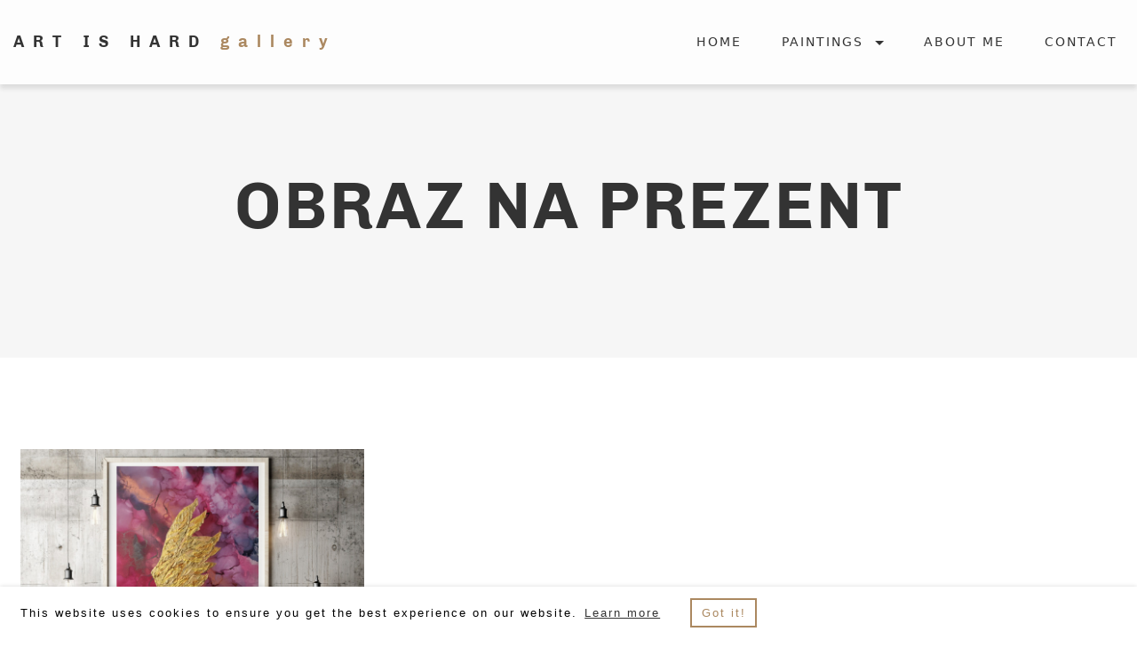

--- FILE ---
content_type: text/html; charset=UTF-8
request_url: https://art-is-hard.com/paintings/obraz-na-prezent/
body_size: 3222
content:
<!DOCTYPE html>
<html lang="en">
<head>
    <meta charset="utf-8">
    <meta http-equiv="X-UA-Compatible" content="IE=edge">
    <meta name="viewport" content="width=device-width, initial-scale=1">
    

    
    <meta name="title" content="ART IS HARD Gallery by Anna Wójcik">
    
    
    <meta name="description" content="ART IS HARD Gallery by Anna Wójcik - CREATIVE ABSTRACT PAINTING">
    
    
    <meta property="og:title" content="ART IS HARD Gallery by Anna Wójcik">
    

    
    <meta property="og:type" content="website">

        
            
            <meta property="og:image" content="https://art-is-hard.com/artworks/f_jpg,q_90,ar_1:1,c_fill,w_1200/v1592988008/Chroma_stock_5_xpylee.jpg">
            

        

    
    

    

    <meta property="og:url" content="https://art-is-hard.com/paintings/obraz-na-prezent/">

    <meta property="og:site_name" content="ART IS HARD Gallery by Anna Wójcik">

  

  

    

    
    <title>ART IS HARD Gallery by Anna Wójcik</title>
    

        
        
    
    
    <link href="https://art-is-hard.com/index.xml" rel="alternate" type="application/rss+xml" title="ART IS HARD Gallery by Anna Wójcik" />
    <link href="https://art-is-hard.com/paintings/obraz-na-prezent/index.xml" rel="feed" type="application/rss+xml" title="ART IS HARD Gallery by Anna Wójcik" />
    
    <link rel="apple-touch-icon" sizes="180x180" href="/apple-touch-icon.png">
    <link rel="icon" type="image/png" sizes="32x32" href="/favicon-32x32.png">
    <link rel="icon" type="image/png" sizes="16x16" href="/favicon-16x16.png">
    <link rel="manifest" href="/site.webmanifest">
    <link rel="mask-icon" href="/safari-pinned-tab.svg" color="#000000">
    <meta name="msapplication-TileColor" content="#000000">
    <meta name="theme-color" content="#000000">
    <meta name="google-site-verification" content="wWqhtMULTvNMosDon1QXOQ_TO25Q2Sk23hUDUv1JHCc" />

    <link rel="stylesheet" href="/css/app.css">
    <link rel="stylesheet" href="/css/superslides.css" />
    <link rel="stylesheet" href="/css/animate.css" />
    <link rel="stylesheet" href="/css/fontello.css" />
    <link rel="stylesheet" href="/css/style.css" />
    <link rel="stylesheet" href="/css/responsive.css" />
    <link rel="stylesheet" href="/css/cookie.css" />
    
<script type="application/javascript">
var doNotTrack = false;
if (!doNotTrack) {
	window.ga=window.ga||function(){(ga.q=ga.q||[]).push(arguments)};ga.l=+new Date;
	ga('create', 'UA-127394940-1', 'auto');
	
	ga('send', 'pageview');
}
</script>
<script async src='https://www.google-analytics.com/analytics.js'></script>


<script>
!function(f,b,e,v,n,t,s)
{if(f.fbq)return;n=f.fbq=function(){n.callMethod?
n.callMethod.apply(n,arguments):n.queue.push(arguments)};
if(!f._fbq)f._fbq=n;n.push=n;n.loaded=!0;n.version='2.0';
n.queue=[];t=b.createElement(e);t.async=!0;
t.src=v;s=b.getElementsByTagName(e)[0];
s.parentNode.insertBefore(t,s)}(window,document,'script',
'https://connect.facebook.net/en_US/fbevents.js');
 fbq('init', '613371409167758'); 
fbq('track', 'PageView');
</script>
<noscript>
 <img height="1" width="1" 
src="https://www.facebook.com/tr?id=613371409167758&ev=PageView
&noscript=1"/>
</noscript>
</head>

<body>
  <div class='contain-to-grid sticky transparent'>
	<nav class='top-bar' data-topbar=''>
	  <ul class='title-area'>
		<li class="">
		  <h1>
			<a href=https://art-is-hard.com/>
			  ART IS HARD <span>gallery</span>
			</a>
		  </h1>
		</li>
	  </ul>
	  <div id="menu-toggler" class="right">
		<a href='#'>
				
		  <i class="fa icon-menu"></i>
		</a>
	  </div>
	  <section class='top-bar-section closed'>
		<ul class='right'>
			
			
				
				<li class="">
					<a href="/">Home</a>
				</li>
				
			
				
				<li class="has-dropdown not-click ">
					<a href="/paintings/">Paintings</a>
					<ul class='dropdown'>
					
						<li>
							<a href="/paintings/">Full Gallery</a>
						</li>
					
						<li>
							<a href="/paintings/acrylic-pour-painting/">Acrylic Pouring Painting</a>
						</li>
					
						<li>
							<a href="/paintings/resin-art/">Resin art</a>
						</li>
					
						<li>
							<a href="/paintings/alcohol-ink/">Alcohol Ink</a>
						</li>
					
						<li>
							<a href="/terms/">Terms &amp; Conditions</a>
						</li>
					
					</ul>
				</li>
				
			
				
				<li class="">
					<a href="/about/">About me</a>
				</li>
				
			
				
				<li class="">
					<a href="/contact/">Contact</a>
				</li>
				
			
			
		</ul>
	  </section>
	</nav>
  </div>

  
<div class="full header light-grey">
		<div class="four spacing"></div>
		<div class="section-title">
		  <div class="row">
			<div class="medium-10 medium-centered columns">
			  <h1 class="wow slideInUp">Obraz na prezent</h1>
			</div>
		  </div>
		  
		  
		</div>
		
</div>


<div>
	<div class="four spacing"></div>
<div class="row">
		<div class="paintings-grid">
		

			<a href=https://art-is-hard.com/paintings/skrzyd%C5%82o-anio%C5%82a/ class="work">
				<div>
				
				<div class="img-wrapper">
					
						<img src="https://art-is-hard.com/artworks/f_png,q_1,e_blur:1000,w_500,ar_1:1,c_fill/e_grayscale/v1592988008/Chroma_stock_5_xpylee.jpg"  data-src="https://art-is-hard.com/artworks/f_jpg,q_90,w_auto,dpr_auto,ar_1:1,c_fill/v1592988008/Chroma_stock_5_xpylee.jpg" alt=Obrazy&#32;alcohol&#32;ink,&#32;Obraz&#32;do&#32;salonu,&#32;Obraz&#32;na&#32;sprzedaż,&#32;Obraz&#32;nowoczesny,&#32;Abstrakcja,&#32;Złoty,&#32;Anioł,&#32;Farby&#32;akrylowe,&#32;Alcohol&#32;INK,&#32;Płótno&#32;bawełniane,&#32;Faktura&#32;3D,&#32;Canvas,&#32;Ręcznie&#32;malowany,&#32;Nowoczesny,&#32;Obraz&#32;na&#32;prezent,&#32;Abstrakcja&#32;do&#32;salonu,&#32;Ekspresja,&#32;Bogata&#32;kolorystyka,&#32;Unikatowy  class="cld-responsive">
					</div>
				
				<div class="info">
					<h4>Skrzydło anioła</h4>
					<p>100x70 cm, 1180 PLN </p>
					
				</div>
			</div>
			</a>
			
	
		</div>
	</div>
	</div>
<div class="four spacing"></div>


  <div class="full no-padding footer brown centered-text">
	<div class="four spacing"></div>
	<div class="row">
		<div class="small-12 columns">
			<ul class="socials">
				<li>
					<a href="/cdn-cgi/l/email-protection#5011222419231831223417313c3c35222910373d31393c7e333f3d" target="_blank" title="Email">
						<i class='fa icon-mail'></i>
					</a>
				</li>

				<li>
					<a href="https://www.facebook.com/artishardgallery" target="_blank" title="Facebook">
						<i class='fa icon-facebook-squared'></i>
					</a>
				</li>

				<li>
					<a href="https://www.instagram.com/artishard_gallery" target="_blank"
						title="Instagram">
						<i class='fa icon-instagram'></i>
					</a>
				</li>
			</ul>

			<ul class="footer-links">
				<li>
					<a href="https://art-is-hard.com/o-firmie/">
						O Firmie
					</a>
				</li>

				<li>
					<a href="https://art-is-hard.com/privacy-policy/">
						Polityka Prywatności
					</a>

				</li>

				<li>
					<a href="https://art-is-hard.com/regulamin/">
						Terms
					</a>

				</li>
			</ul>
			<p>Copyright ©2025.</p>
			<p>All rights reserved.</p>
			<div class="spacing"></div>

			<p class="back-to-top">
				<a href="#">
					<i class="fa icon-up-open"></i>Back to top</a>
			</p>
		</div>

	</div>
	<div class="spacing"></div>
</div>

<script data-cfasync="false" src="/cdn-cgi/scripts/5c5dd728/cloudflare-static/email-decode.min.js"></script><script src="/js/siema.min.js"></script>
<script src="/js/wow.min.js"></script>
<script src="/js/appear.js"></script>
<script src="/js/countup.js"></script>
<script src="/js/Drift.min.js"></script>
<script src="/js/cookie.min.js"></script>
<script src="/js/app.js"></script>

<script>
	window.cookieconsent.initialise({
		"palette": {
			"popup": {
				"background": "#fff"
			}
		},
		"content": {
			"message": "This website uses cookies to ensure you get the best experience on our website.",
			"link": "Learn more",
			"dismiss": "Got it!",
			"href": "https:\/\/art-is-hard.com\/privacy-policy\/"
		}
	});
</script>

  

  <script>
    window.fbAsyncInit = function () {
      FB.init({
        xfbml: true,
        version: 'v3.3'
      });
    };

    (function (d, s, id) {
      var js,
        fjs = d.getElementsByTagName(s)[0];
      if (d.getElementById(id)) return;
      js = d.createElement(s);
      js.id = id;
      js.async = 'true';
      js.src = 'https://connect.facebook.net/pl_PL/sdk/xfbml.customerchat.js';
      fjs.parentNode.insertBefore(js, fjs);
    })(document, 'script', 'facebook-jssdk');
  </script>

  
   
  <div class="fb-customerchat" attribution="install_email" logged_in_greeting="Witaj! Chętnie odpowiem na Twoje pytania." logged_out_greeting="Witaj! Chętnie odpowiem na Twoje pytania."  greeting_dialog_display="hide" greeting_dialog_delay="2" page_id="611345759208483">
  </div>
  
<script defer src="https://static.cloudflareinsights.com/beacon.min.js/vcd15cbe7772f49c399c6a5babf22c1241717689176015" integrity="sha512-ZpsOmlRQV6y907TI0dKBHq9Md29nnaEIPlkf84rnaERnq6zvWvPUqr2ft8M1aS28oN72PdrCzSjY4U6VaAw1EQ==" data-cf-beacon='{"version":"2024.11.0","token":"4dc547c93ee34041b1a6c2a3130a6632","r":1,"server_timing":{"name":{"cfCacheStatus":true,"cfEdge":true,"cfExtPri":true,"cfL4":true,"cfOrigin":true,"cfSpeedBrain":true},"location_startswith":null}}' crossorigin="anonymous"></script>
</body>

</html>

--- FILE ---
content_type: text/css; charset=UTF-8
request_url: https://art-is-hard.com/css/superslides.css
body_size: -283
content:
.slides-navigation {
  margin: -30px auto 0;
  position: absolute;
  z-index: 3;
  top: 46%;
  width: 100%;
  height: 50px;
}
.slides-navigation a {
  position: absolute;
  display: block;
}
.slides-navigation a.prev {
  left: 0;
  /*display: none;*/
}
.slides-navigation a.next {
  right: 0;
  /*display: none;*/
}


--- FILE ---
content_type: text/css; charset=UTF-8
request_url: https://art-is-hard.com/css/fontello.css
body_size: -167
content:
@font-face {
  font-family: 'fontello';
  src: url('../fonts/fontello.eot?11130469');
  src: url('../fonts/fontello.eot?11130469#iefix') format('embedded-opentype'),
       url('../fonts/fontello.woff2?11130469') format('woff2'),
       url('../fonts/fontello.woff?11130469') format('woff'),
       url('../fonts/fontello.ttf?11130469') format('truetype'),
       url('../fonts/fontello.svg?11130469#fontello') format('svg');
  font-weight: normal;
  font-style: normal;
}

.fa {
  display: inline-block;
  font: normal normal normal 14px/1 fontello;
  font-size: inherit;
  text-rendering: auto;
  -webkit-font-smoothing: antialiased;
}

.icon-left-open-big:before { content: '\e800'; } /* '' */
.icon-right-open-big:before { content: '\e801'; } /* '' */
.icon-mail:before { content: '\e804'; } /* '' */
.icon-menu:after { content: '\e802'; } /* '' */
.icon-up-open:before { content: '\e803'; } /* '' */
.icon-facebook-squared:before { content: '\f30e'; } /* '' */
.icon-instagram:before { content: '\f32d'; } /* '' */

--- FILE ---
content_type: text/css; charset=UTF-8
request_url: https://art-is-hard.com/css/style.css
body_size: 3287
content:
/*-----------------------------------
[Table of Contents]
1. Base
2. Button
3. Animation
4. Navigation
5. Member
6. Socials
7. Testimonials
8. Contact
9. Icon-text and service
10. Gallery
11. Post
12. Post comments
13. Slide
14. Form
15. Footer
16. Fullscreen video
17. Milestone
18. Principles
19. Clients
20. Bargraph
21. Process
22. Sidebar

--------------*/
/* base */
.spacing {
  height: 20px;
}

.two.spacing {
  height: 40px;
}

.three.spacing {
  height: 60px;
}

.four.spacing {
  height: 80px;
}

.full {
  padding: 100px 0;
  background-size: cover;
  background-position: 50% 50%;
  position: relative;
  /* for work section and member section*/
}

.full.light {
  color: #fff;
}

.full.brown {
  background: #ab8860;
}

.full.light-grey {
  background: #f6f6f6;
}

.full.light-cyan {
  background: #dae9ec;
}

.full.grey {
  background: #edebe7;
}

.full.white {
  background: #fff;
}

.full.white-light {
  /* min-height: 60%; */
  background-image: url(../images/@stock/white-light.png);
  background-repeat: no-repeat;
  background-position: 20% top;
  background-attachment: fixed;
}

.full.dark {
  background: #333;
}

.no-padding {
  padding: 0;
}

.no-overflow {
  overflow: hidden;
}

.centered-text {
  text-align: center;
}

.right-aligned {
  text-align: right;
}

.hide {
  display: none;
}

.top-shift {
  margin-bottom: -80px;
  top: -100px;
}

a {
  color: #ab8860;
  outline: none;
  -webkit-transition-property: color;
  -moz-transition-property: color;
  transition-property: color;
  -webkit-transition-duration: 0.3s;
  -moz-transition-duration: 0.3s;
  transition-duration: 0.3s;
}

h1,
h2,
h3,
h4,
h5,
h6 {
  margin-bottom: 20px;
  margin-top: 0;
  text-transform: uppercase;
  letter-spacing: 3px;
}

h1.white,
h2.white,
h3.white,
h4.white,
h5.white,
h6.white {
  color: #fff;
}

hr {
  border-color: #eee;
  marign: 0;
}

.section-title {
  text-align: center;
}
.section-title h2 {
  margin-bottom: 0;
}
.section-title p {
  font-size: 20px;
  margin-top: 5px;
}

.section-title.white p {
  color: #fff;
}

.section-title.small {
  text-align: center;
  margin-bottom: 40px;
}
.section-title.small h2 {
  font-size: 36px;
}
.section-title.small p {
  font-size: 18px;
}

.big-text {
  font-size: 24px;
  font-weight: 400;
}

.header-quote p {
  font-size: 24px;
  line-height: 1.2em;
  position: relative;
  padding-right: 20px;
}

.header-quote i {
  font-size: 64px !important;
  color: #e0c9b4;
  position: absolute;
  z-index: 0;
  top: -20px;
  left: -20px;
}

body {
  overflow-x: hidden;

  letter-spacing: 2px;
}
html {
  font-size: 18px;
}
@media screen and (max-width: 767px) {
  html {
    font-size: 15px;
  }
}

/* button */
.button {
  text-transform: uppercase;
  position: relative;
  z-index: 1;
  font-size: 12px;
  letter-spacing: 4px;
  padding: 12px 15px 10px;
}
.button-large {
  letter-spacing: 3px;
  padding: 15px 33px 15px;
  font-size: 16px;
}

.button::before {
  content: "";
  position: absolute;
  bottom: 0;
  left: 0;
  right: 100%;
  top: 0;
  z-index: -1;
  background: inherit;
  -webkit-transition: right 0.2s ease-in-out;
  -moz-transition: right 0.2s ease-in-out;
  transition: right 0.2s ease-in-out;
}

.button:hover::before {
  right: 0;
}

.button.black::before {
  background: #333;
}

.button.white::before {
  background: #fff;
}

.button.boxed.white {
  border: 1px solid #fff;
  background: none;
  color: #fff;
}

.button.boxed.white:hover {
  color: #333;
}

.button.boxed.black {
  border: 1px solid #333;
  background: none;
  color: #333;
}

.button.boxed.black:hover {
  color: #fff;
}

.button.boxed.light-brown {
  border: 1px solid #dcbc98;
  background: none;
  color: #dcbc98;
}

.button.boxed.light-brown:hover {
  color: #fff;
  background: #dcbc98;
}

.button.boxed.brown {
  border: 1px solid #ab8860;
  background: none;
  color: #ab8860;
}

.button.boxed.brown:hover {
  color: #fff;
  background: #ab8860;
}

/* Navigation */
.title-area h1 {
  line-height: 1;
  padding-left: 15px;

  margin-bottom: 0;
}
.title-area h1 a {
  color: #333;
  font-size: 18px;
  text-transform: none;
  font-weight: 700;
  letter-spacing: 10px;
  line-height: 5.25rem;
  display: block;
}
.title-area h1 a span {
  color: #ab8860;
  display: none;
}

@media screen and (min-width: 600px) {
  .title-area h1 a span {
    display: inline;
  }
}

.title-area.white h1 a {
  color: #fff;
}

#menu-toggler {
  padding-right: 20px;
  margin-top: -76px;
  position: relative;
}
@media only screen and (max-width: 767px) {
  #menu-toggler {
    margin-top: -66px;
  }
}
#menu-toggler a {
  background: #333;
  color: #fff;
  font-size: 32px;
  display: block;
  line-height: 0.5em;
  padding: 10px;
}

.f-topbar-fixed {
  padding-top: 0 !important;
}

.contain-to-grid {
  background: transparent;
  position: fixed;
  z-index: 99;
}
.contain-to-grid .top-bar {
  background: transparent;
  max-width: 100%;
}

.top-bar-section ul li > a {
  font-size: 14px;
  text-transform: uppercase;
  letter-spacing: 2px;
}

.top-bar-section li:not(.has-form).has-dropdown .dropdown a:not(.button) {
  line-height: 45px;

  text-transform: capitalize;
}

/*socials*/
ul.socials {
  list-style: none;
  margin: 0;
}
ul.socials li {
  display: inline-block;
  padding: 0 5px;
}
ul.socials li a {
  color: #333;
}
ul.socials li a:hover {
  color: #ab8860;
}

/* testimonials */
.quote {
  margin-bottom: 40px;
  padding: 40px 40px 20px 20px;
  border: 1px solid #eee;
  text-align: right;
  overflow-x: hidden;
  width: 100%;
}

.quote.reverse {
  text-align: left;
  padding: 40px 20px 20px 40px;
}

.author {
  color: #ab8860;
  font-size: 14px;
}

/* contact */
.contact-details {
  text-align: center;
  margin-bottom: 40px;
}
.contact-details h3 {
  line-height: 30px;
}
.contact-details i {
  font-size: 40px;
  line-height: 30px;
  display: block;
  margin-bottom: 30px;
  color: #ab8860;
}
.contact-details svg {
  fill: #ab8860;
  height: 40px;
}

.contact-details-alt svg {
  fill: #ab8860;
  height: 60px;
}
@media only screen and (min-width: 64.0625em) {
  .contact-details-alt h3 {
    max-width: 273px;
    margin: 0 auto;
  }
}
.service-info {
  padding-top: 40px;
}

.service-info.right-text {
  text-align: right;
}

/* gallery */
.gallery-right-section {
  margin-top: 50px;
}

.work-wrapper {
  text-align: center;
}

.gallery-categories a {
  color: #333;
  text-decoration: underline;
}
.gallery-categories a:hover {
  color: #ff5959;
}

/* slide */
.slide-info {
  position: absolute;
  width: 50%;
  top: 0;
  z-index: 2;
  text-align: center;
  left: 0;
  bottom: 0;
  display: flex;
  flex-direction: column;
  justify-content: center;
  padding: 4.5rem;
}

.slide-info h1 {
  text-transform: uppercase;
  line-height: 1.2em;
  font-family: "Chivo";
  font-weight: 700;
  font-size: 66px;
  letter-spacing: 4px;
  opacity: 0;
  -webkit-transform: translateY(-100px);
  -moz-transform: translateY(-100px);
  -ms-transform: translateY(-100px);
  -o-transform: translateY(-100px);
  transform: translateY(-100px);
  -webkit-transition-duration: 0.3s;
  -moz-transition-duration: 0.3s;
  transition-duration: 0.3s;
  transition-delay: 450ms;
  -webkit-transition-property: all;
  -moz-transition-property: all;
  transition-property: all;
  white-space: normal;
}
.slide-info h1 span,
.slide-info h1 em {
  font-style: italic;
  white-space: normal;
  font-weight: 300;
}
.slide-info p {
  white-space: normal;
  color: #333;
  letter-spacing: 4px;
  transition-delay: 450ms;
  opacity: 0;
  font-size: 1.5rem;
  -webkit-transform: translateY(-100px);
  -moz-transform: translateY(-100px);
  -ms-transform: translateY(-100px);
  -o-transform: translateY(-100px);
  transform: translateY(-100px);
  -webkit-transition-duration: 0.3s;
  -moz-transition-duration: 0.3s;
  transition-duration: 0.3s;
  -webkit-transition-property: all;
  -moz-transition-property: all;
  transition-property: all;
}
.slide-info .image-wrapper {
  background-repeat: no-repeat;
  backbround-position: left top;
  background-size: contain;
  width: 100%;
  height: 460px;
  margin-bottom: 30px;
  opacity: 0;
  -webkit-transform: translateX(-150px);
  -moz-transform: translateX(-150px);
  -ms-transform: translateX(-150px);
  -o-transform: translateX(-150px);
  transform: translateX(-150px);
  -webkit-transition-duration: 0.5s;
  -moz-transition-duration: 0.5s;
  transition-duration: 0.5s;
  -webkit-transition-property: all;
  -moz-transition-property: all;
  transition-property: all;
}
.slide-info .button {
  opacity: 0;
  -webkit-transform: translateY(100px);
  -moz-transform: translateY(100px);
  -ms-transform: translateY(100px);
  -o-transform: translateY(100px);
  transform: translateY(100px);
  -webkit-transition-duration: 0.3s;
  -moz-transition-duration: 0.3s;
  transition-duration: 0.3s;
  transition-delay: 450ms;
  -webkit-transition-property: all;
  -moz-transition-property: all;
  transition-property: all;
}

.slide.active .slide-info {
  opacity: 1;
  -webkit-transform: translateY(0);
  -moz-transform: translateY(0);
  -ms-transform: translateY(0);
  -o-transform: translateY(0);
  transform: translateY(0);
}
.slide.active .slide-info .image-wrapper {
  opacity: 1;
  -webkit-transform: translateX(0);
  -moz-transform: translateX(0);
  -ms-transform: translateX(0);
  -o-transform: translateX(0);
  transform: translateX(0);
}
.slide.active .slide-info h1,
.slide.active .slide-info p {
  opacity: 1;
  -webkit-transform: translateY(0);
  -moz-transform: translateY(0);
  -ms-transform: translateY(0);
  -o-transform: translateY(0);
  transform: translateY(0);
}
@media screen and (max-width: 859px) {
  .slide-info p {
    display: none;
  }
}
.slide.active .slide-info .button {
  opacity: 1;
  -webkit-transform: translateY(0);
  -moz-transform: translateY(0);
  -ms-transform: translateY(0);
  -o-transform: translateY(0);
  transform: translateY(0);
}

.slide-right {
  width: 50%;
  height: 100%;
  position: relative;
  left: 50%;
  -webkit-animation: slide 0.3s ease-in-out;
  -moz-animation: slide 0.3s ease-in-out;
  animation: slide 0.3s ease-in-out;
}
.slide-right img {
  object-fit: contain;
  max-width: 100%;
  height: 100%;
}

.slide-left {
  width: 50%;
  height: 100vh;
  position: absolute;
  right: 50%;
}

.slide-left-bg-1 {
  background: #f7c162;
}

.slide-left-bg-3 {
  background: #c9c9c9;
}

.slide-left-bg-4 {
  background: #f6c418;
}

.slide-left-bg-5 {
  background: #e4a48b;
}

.slides-navigation a {
  color: #ab8860;
  font-size: 36px;
  padding: 20px;
  -webkit-transform: translateX(0);
  -moz-transform: translateX(0);
  -ms-transform: translateX(0);
  -o-transform: translateX(0);
  transform: translateX(0);
  -webkit-transition-property: -webkit-transform;
  -moz-transition-property: -moz-transform;
  transition-property: transform;
  -webkit-transition-timing-function: ease-in-out;
  -moz-transition-timing-function: ease-in-out;
  transition-timing-function: ease-in-out;
}

.slides-navigation a.prev:hover {
  -webkit-transform: translateX(20px);
  -moz-transform: translateX(20px);
  -ms-transform: translateX(20px);
  -o-transform: translateX(20px);
  transform: translateX(20px);
}

.slides-navigation a.next:hover {
  -webkit-transform: translateX(-20px);
  -moz-transform: translateX(-20px);
  -ms-transform: translateX(-20px);
  -o-transform: translateX(-20px);
  transform: translateX(-20px);
}

.slides-pagination {
  text-align: right;
  width: 46%;
}
.slides-pagination a {
  text-indent: 100%;
}

/* form */
input[type="text"],
input[type="password"],
input[type="date"],
input[type="datetime"],
input[type="datetime-local"],
input[type="month"],
input[type="week"],
input[type="email"],
input[type="number"],
input[type="search"],
input[type="tel"],
input[type="time"],
input[type="url"],
textarea {
  padding: 15px;
  height: 3rem;
  margin-bottom: 1.875rem;
}

form input[type="text"],
form input[type="password"],
form input[type="date"],
form input[type="datetime"],
form input[type="datetime-local"],
form input[type="month"],
form input[type="week"],
form input[type="email"],
form input[type="number"],
form input[type="search"],
form input[type="tel"],
form input[type="time"],
form input[type="url"],
form textarea {
  background: none;
  border: 1px solid #ccc;
  box-shadow: none;
  color: #333;
}

input[type="text"]:focus,
input[type="password"]:focus,
input[type="date"]:focus,
input[type="datetime"]:focus,
input[type="datetime-local"]:focus,
input[type="month"]:focus,
input[type="week"]:focus,
input[type="email"]:focus,
input[type="number"]:focus,
input[type="search"]:focus,
input[type="tel"]:focus,
input[type="time"]:focus,
input[type="url"]:focus,
input[type="color"]:focus,
textarea:focus {
  background: none;
  border: 1px solid #ab8860;
}

form textarea {
  height: 200px;
}

/* footer */
.footer {
  color: #333;
}
.footer p {
  font-size: 13px;
  margin-bottom: 5px;
}
.footer ul {
  list-style: none;
  margin: 0;
}
.footer a {
  color: #fff;
}
.footer a:hover {
  color: #333;
}
.footer .socials {
  margin-bottom: 10px;
}
.footer .socials i {
  font-size: 22px;
}
.footer .socials a {
  color: #333;
}
.footer .socials a:hover {
  color: #fff;
}
.footer .back-to-top i {
  display: block;
  font-size: 24px;
  margin-bottom: 5px;
}
.footer .back-to-top a {
  color: #fff;
  font-size: 14px;
  text-transform: uppercase;
}
.footer .back-to-top a:hover {
  color: #eee;
}

/* milestone */
.milestone .number {
  display: block;
  font-size: 62px;
  font-weight: 300;
  font-family: "Chivo";
  line-height: 1em;
  font-style: italic;
  color: #333333;
  margin-bottom: 10px;
}
.milestone span {
  color: #888;
}
.milestone i {
  font-size: 44px;
  height: 50px;
  display: block;
  margin-bottom: 30px;
}

.milestone::before {
  content: "";
  display: block;
  position: absolute;
  top: -40px;
  left: 0;
  width: 1px;
  height: 200px;
  background: #ddd;
  -webkit-transform: rotate(30deg);
  -moz-transform: rotate(30deg);
  -ms-transform: rotate(30deg);
  -o-transform: rotate(30deg);
  transform: rotate(30deg);
}

.milestone.first::before {
  display: none;
}

.slides-frame {
  height: 100%;
  overflow: hidden;
  position: relative;
  font-size: 0;
  line-height: 0;
  overflow: hidden;
  white-space: nowrap;
  height: 85vh;
}

.slide {
  height: 100%;
  width: 100%;
  position: relative;
}
.slides-container,
.slides-container > div,
.slides-container > div > div {
  height: 100%;
}
.contain-to-grid .top-bar {
  background: rgba(255, 255, 255, 0.72);
  box-shadow: 0 5px 5px rgba(0, 0, 0, 0.1);
}

ul.footer-links {
  list-style: none;
  display: flex;
  font-size: 16px;
  justify-content: center;
  margin: 0 0 50px 0;
}

@media screen and (max-width: 570px) {
  ul.footer-links {
    flex-direction: column;
    margin-top: 30px;
  }
}

.footer-links li {
  padding: 20px;
}

.footer-links a {
  color: #333;
}

/* post */
.sticky.post.fixed {
  position: relative;
}

.sticky.post h2 a,
.sticky.post h3 a {
  color: #ab8860;
}

.post .two-images img {
  width: 49%;
}

.post,
.recent-post {
  color: #666;
  border-bottom: 1px solid #eee;
  text-align: left;
}
.post a.home {
  height: 244px;
  overflow: hidden;
  display: block;
}
.post img,
.recent-post img {
  opacity: 1;
  -webkit-transition-property: opacity;
  -moz-transition-property: opacity;
  transition-property: opacity;
  -webkit-transition-duration: 0.2s;
  -moz-transition-duration: 0.2s;
  transition-duration: 0.2s;
}
.post h2,
.post h3,
.post h4,
.recent-post h2,
.recent-post h3,
.recent-post h4 {
  margin-bottom: 10px;
  line-height: 1.3;
}
.post h2 a,
.post h3 a,
.post h4 a,
.recent-post h2 a,
.recent-post h3 a,
.recent-post h4 a {
  color: #333;
}
.post h2 a:hover,
.post h3 a:hover,
.post h4 a:hover,
.recent-post h2 a:hover,
.recent-post h3 a:hover,
.recent-post h4 a:hover {
  color: #ab8860;
}
.post p.info,
.recent-post p.info {
  font-size: 14px;
  margin-bottom: 30px;
}
.post p.info a,
.recent-post p.info a {
  color: #ab8860;
}
.post p.info a:hover,
.recent-post p.info a:hover {
  color: #666;
}
.post .button:hover,
.recent-post .button:hover {
  opacity: 1;
}
.post a.button.red,
.recent-post a.button.red {
  color: #ff8635;
  border: 1px solid #ff8635;
  background: none;
}

.recent-post {
  margin-bottom: 0;
  border: none;
}
.recent-post p.info {
  font-size: 14px;
  margin-bottom: 30px;
}
.recent-post p.info a {
  color: #666;
}
.recent-post p.info a:hover {
  color: #ab8860;
}

.post.alt {
  border: none;
}
.post.alt .post-content {
  padding: 40px 0;
}
.post.alt > a:first-child {
  display: flex;
}

.post.single {
  border: none;
  padding: 0;
}
.post.single .post-header {
  min-height: 60vh;
  background-image: url(../images/@stock/post-big.jpg);
  background-position: 50% top;
  background-repeat: no-repeat;
  background-size: cover;
  background-attachment: fixed;
  margin-top: -100px;
  position: relative;
}
.post.single blockquote {
  padding: 20px 40px;
  font-style: italic;
  border-left: none;
  color: #333;
  font-size: 24px;
}
.post.single ul {
  padding-left: 40px;
}
.post.single .tags {
  border-top: 1px solid #eee;
  color: #333;
  padding-top: 20px;
  margin-top: 60px;
  margin-bottom: 40px;
}
.post.single .tags span {
  float: left;
  margin-right: 5px;
}
.post.single .tags ul {
  list-style: none;
  margin: 0;
  padding: 0;
}
.post.single .tags ul li {
  display: inline;
  padding: 0;
}

.default-post {
  margin-bottom: 60px;
}

.load-more {
  font-size: 24px;
}

.pagination {
  padding: 0 20px;
}
.pagination a {
  font-size: 18px;
}
.pagination .nav {
  list-style: none;
  margin: 0;
}
.pagination .nav .previous {
  float: left;
}
.pagination .nav .next {
  float: right;
}

.painting-tags {
  display: flex;
  list-style: none;
  min-width: 0;
  flex-wrap: wrap;
  margin: 0;
  margin-bottom: 20px;
}

.painting-tags li a {
  display: block;
  padding: 0.5em 0.7em;
  border: 2px solid #ab8860;
  flex: none;
  min-width: 0%;
  margin-right: 15px;
  margin-bottom: 15px;
  font-size: 0.7em;
}

details {
  margin: 2.5rem 0.75rem 1.75rem 0.75rem;
}

details .painting-tags {
  margin: 30px 0;
}

details summary {
  font-size: 1.2rem;
  text-transform: uppercase;
  color: #ab8860;
  user-select: none;
  outline: none;
  cursor: pointer;
  text-align: center;
}

@media only screen and (min-width: 860px) {
  details {
    margin: 3.5rem 1.25rem 2.25rem 1.25rem;
  }
}

.header-quote {
  text-align: center;
}


--- FILE ---
content_type: text/css; charset=UTF-8
request_url: https://art-is-hard.com/css/responsive.css
body_size: 1894
content:
@media only screen and (min-width: 1080px) {
  .top-bar-section .dropdown {
    top: 70px;
    -webkit-transition-property: all;
    -moz-transition-property: all;
    transition-property: all;
    -webkit-transition-duration: 0.3s;
    -moz-transition-duration: 0.3s;
    transition-duration: 0.3s;
  }

  .top-bar-section .has-dropdown.hover > .dropdown,
  .top-bar-section .has-dropdown.not-click:hover > .dropdown {
    top: 90px;
  }
}
@media only screen and (min-width: 1080px) {
  .top-bar-section .dropdown {
    top: 70px;
  }

  #menu-toggler {
    display: none;
  }

  .top-bar-section {
    display: block !important;
  }

  .top-bar-section ul li {
    background: transparent;
  }

  .top-bar-section li:not(.has-form) a:not(.button) {
    background: transparent;
    color: #333;
  }

  .top-bar-section li.active:not(.has-form) a:not(.button) {
    background: transparent;
    color: #333;
  }

  .top-bar-section ul li:hover:not(.has-form) > a {
    background: transparent;
  }

  .top-bar-section li.active:not(.has-form) a:not(.button):hover,
  .top-bar-section li:not(.has-form) a:not(.button):hover {
    background: transparent;
    color: #333;
  }
}
@media only screen and (max-width: 800px) {
  .slides-navigation {
    top: 92%;
  }
}
@media only screen and (max-width: 1079px) {
  .top-bar-section.closed {
    display: none;
  }
}
@media only screen and (max-width: 1079px) {
  .top-bar {
    height: auto;
  }

  .top-bar-section ul li.active > a {
    background: #222;
  }

  .top-bar-section ul li.active > a:hover {
    background: #222;
  }

  .milestone::before {
    display: none;
  }

  .milestone {
    margin-bottom: 20px;
  }

  .top-bar-section li:not(.has-form).has-dropdown .dropdown a:not(.button) {
    line-height: 30px;
  }

  .slides-navigation {
    display: block;
  }

  .slide-left {
    display: none;
  }

  .slide-right {
    width: 100%;
    left: 0;
  }

  .slide-info {
    width: 100%;
    height: 100%;
    padding: 20% 5%;
    top: 0;
    left: 0;
    text-align: center;
    background: rgba(0, 0, 0, 0.07);
  }

  .slides-pagination {
    display: none;
  }

  .fullscreen .slide-info {
    background: none;
    top: 0;
  }

  .quote.slideInLeft.animated,
  .quote.slideInRight.animated {
    -webkit-animation-duration: 0;
    -moz-animation-duration: 0;
    animation-duration: 0;
  }

  .section-title img.flipInY {
    -webkit-animation-name: none;
    -moz-animation-name: none;
    animation-name: none;
  }

  .post,
  .recent-post {
    margin-bottom: 30px;
    display: inline-block;
  }

  .service-info {
    padding-top: 0;
  }
  .service-info h2 {
    font-size: 36px;
  }
}
@media only screen and (max-width: 640px) {
  .slide-info h1 {
    font-size: 44px;
  }

  .fullscreen .slide-info h1 {
    font-size: 40px;
  }

  .work {
    display: block;
  }
  .work .info {
    width: auto;
  }

  .full.flower {
    background-image: none;
  }

  .gallery-right-section {
    margin-top: 0;
  }

  .icon-text {
    padding-left: 15px;
  }
}

.responsive-grid {
  display: grid;
  grid-gap: 0.75rem;
  margin: 0.75rem;
  grid-template-columns: 1fr 1fr;
  grid-auto-rows: 1fr;
}
.responsive-grid a {
  position: relative;
  overflow: hidden;
}

.responsive-grid a::before {
  content: "";
  padding-bottom: 100%;
  display: inline-block;
  vertical-align: top;
}
.responsive-grid a:last-child {
  display: none;
}
@media only screen and (min-width: 40.0625em) {
  .responsive-grid {
    margin: 1.25rem;
    grid-template-columns: 1fr 1fr 1fr;
    grid-gap: 1.25rem;
  }
  .responsive-grid a:last-child {
    display: block;
  }
}

@media only screen and (min-width: 64.0625em) {
  .responsive-grid {
    grid-template-columns: 1fr 1fr 1fr 1fr;
    grid-gap: 1.25rem;
  }
  .responsive-grid a:last-child {
    display: none;
  }
}
.responsive-grid img {
  transition-duration: 0.3s;
  position: absolute;
  
  width: 100%;
  left: 0;
}
.responsive-grid a:hover img {
  transform: scale(1.05);
}
.responsive-grid:before {
  display: none;
}

.paintings-grid {
  display: grid;
  grid-gap: 0.75rem;
  grid-row-gap: 1.25rem;
  margin: 0.75rem;
  grid-template-columns: 1fr 1fr;
}

@media only screen and (min-width: 860px) {
  .paintings-grid {
    margin: 1.25rem;
    grid-gap: 2rem;
    grid-template-columns: repeat(auto-fill, minmax(300px, 1fr));
  }
}

.blog-grid {
  display: grid;
  grid-gap: 0.75rem;
  grid-row-gap: 1.25rem;
  margin: 0.75rem;
  grid-template-columns: 1fr;
}
.blog-grid img {
  min-height: 0;
  object-fit: contain;
}

@media only screen and (min-width: 860px) {
  .blog-grid {
    margin: 1.25rem;
    grid-gap: 6rem;
    grid-template-columns: 1fr 1fr;
  }
}

a.work {
  height: 0;
  padding-bottom: calc(100% + 80px);
  position: relative;
  width: 100%;
  margin: 0;
}

a.work > div {
  position: absolute;
  height: 100%;
  width: 100%;
  left: 0;
  top: 0;
}

a.work .info {
  margin-left: 0;
  margin-left: 0;
  padding: 0;

  text-align: center;
  max-width: 100%;
}
@media only screen and (min-width: 860px) {
  a.work .info {
    padding-top: 10px;
  }
}
a.work .info h4 {
  text-overflow: ellipsis;
  overflow: hidden;
  white-space: nowrap;
  display: block;
}

@media only screen and (max-width: 859px) {
  a.work .info p {
    font-size: 0.7rem;
  }
}

a.work .info p:after {
  content: "";
  width: 35px;
  height: 1px;
  background: #999;
  display: inline-block;
  position: relative;
  top: -5px;
  margin-right: 12px;
}
.paintings-grid img {
  min-height: 0;
  object-fit: contain;
}
.paintings-grid .img-wrapper {
  position: relative;
}

.paintings-grid .sold {
  position: absolute;
  z-index: 1;
  color: #fff;
  background: rgba(171, 136, 96, 0.8);
  font-size: 10px;
  padding: 0 7px;
  height: 23px;
  line-height: 24px;
  text-transform: uppercase;
  right: 5px;
  top: 5px;
  font-weight: bold;
  font-family: chivo;
}
@media only screen and (min-width: 860px) {
  .paintings-grid .sold {
    padding: 0 10px;
  }
}

.work {
  display: inline-block;
  margin: 0 auto 100px;
  margin-bottom: 80px;
  text-align: center;
}
.work .img-wrapper {
  -webkit-transform: scale(1);
  -moz-transform: scale(1);
  -ms-transform: scale(1);
  -o-transform: scale(1);
  transform: scale(1);
  -webkit-transition-duration: 0.3s;
  -moz-transition-duration: 0.3s;
  transition-duration: 0.3s;
}

.work .info {
  height: 70px;
  flex: none;

  text-align: left;
  background: rgba(255, 255, 255, 0.65);
  padding: 10px;
  max-width: 350px;
  -webkit-transform: translateY(0);
  -moz-transform: translateY(0);
  -ms-transform: translateY(0);
  -o-transform: translateY(0);
  transform: translateY(0);
  -webkit-transition-duration: 0.3s;
  -moz-transition-duration: 0.3s;
  transition-duration: 0.3s;
  position: absolute;
  bottom: 0;
  width: 100%;
}

@media only screen and (min-width: 860px) {
  .work .info {
    position: static;
  }
}
.work .info h4 {
  margin-bottom: 0;
}
.work .info p {
  color: #999;
  margin-bottom: 0;
}
a.work .info p::before,
a.work .info p::after {
  display: none;
}
@media only screen and (min-width: 860px) {
  .work .info p::before {
    content: "";
    width: 35px;
    height: 1px;
    background: #999;
    display: inline-block;
    position: relative;
    top: -5px;
    margin-right: 12px;
  }

  .work:hover .img-wrapper {
    -webkit-transform: scale(1.05);
    -moz-transform: scale(1.05);
    -ms-transform: scale(1.05);
    -o-transform: scale(1.05);
    transform: scale(1.05);
  }

  .work:hover .info {
    transform: translateY(-40px);
  }

  .zoom-trigger {
    cursor: crosshair;
  }
}
img.about-img {
  height: 300px;
}
.quote p {
  text-align: left;
}
@media only screen and (max-width: 859px) {
  img.about-img {
    height: 150px;
  }
  .quote {
    padding: 20px;
  }
  .author {
    margin: 0;
  }

  .quote .small-3 {
    padding: 0;
    padding-left: 1.25rem;
  }
}
@media only screen and (max-width: 1024px) {
  .testimonials-row {
    overflow: hidden;
  }
}

@media only screen and (max-width: 859px) {
  .header.full {
    padding: 7vh 0;
  }
}

@keyframes drift-fadeZoomIn {
  0% {
    transform: scale(1.5);
    opacity: 0;
  }
  100% {
    transform: scale(1);
    opacity: 1;
  }
}

@keyframes drift-fadeZoomOut {
  0% {
    transform: scale(1);
    opacity: 1;
  }
  15% {
    transform: scale(1.1);
    opacity: 1;
  }
  100% {
    transform: scale(0.5);
    opacity: 0;
  }
}

@keyframes drift-loader-rotate {
  0% {
    transform: translate(-50%, -50%) rotate(0);
  }
  50% {
    transform: translate(-50%, -50%) rotate(-180deg);
  }
  100% {
    transform: translate(-50%, -50%) rotate(-360deg);
  }
}

@keyframes drift-loader-before {
  0% {
    transform: scale(1);
  }
  10% {
    transform: scale(1.2) translateX(6px);
  }
  25% {
    transform: scale(1.3) translateX(8px);
  }
  40% {
    transform: scale(1.2) translateX(6px);
  }
  50% {
    transform: scale(1);
  }
  60% {
    transform: scale(0.8) translateX(6px);
  }
  75% {
    transform: scale(0.7) translateX(8px);
  }
  90% {
    transform: scale(0.8) translateX(6px);
  }
  100% {
    transform: scale(1);
  }
}

@keyframes drift-loader-after {
  0% {
    transform: scale(1);
  }
  10% {
    transform: scale(1.2) translateX(-6px);
  }
  25% {
    transform: scale(1.3) translateX(-8px);
  }
  40% {
    transform: scale(1.2) translateX(-6px);
  }
  50% {
    transform: scale(1);
  }
  60% {
    transform: scale(0.8) translateX(-6px);
  }
  75% {
    transform: scale(0.7) translateX(-8px);
  }
  90% {
    transform: scale(0.8) translateX(-6px);
  }
  100% {
    transform: scale(1);
  }
}

.drift-zoom-pane {
  background: rgba(0, 0, 0, 0.5);
  /* This is required because of a bug that causes border-radius to not
  work with child elements in certain cases. */
  transform: translate3d(0, 0, 0);
  -webkit-transform: translate3d(0, 0, 0);
}

.drift-zoom-pane.drift-opening {
  animation: drift-fadeZoomIn 180ms ease-out;
  -webkit-animation: drift-fadeZoomIn 180ms ease-out;
}

.drift-zoom-pane.drift-closing {
  animation: drift-fadeZoomOut 210ms ease-in;
  -webkit-animation: drift-fadeZoomOut 210ms ease-in;
}

.drift-zoom-pane.drift-inline {
  position: absolute;
  width: 350px;
  height: 350px;
  border-radius: 175px;
  box-shadow: 0 6px 18px rgba(0, 0, 0, 0.3);
}

.drift-loading .drift-zoom-pane-loader {
  display: block;
  position: absolute;
  top: 50%;
  left: 50%;
  transform: translate(-50%, -50%);
  -webkit-transform: translate(-50%, -50%);
  width: 66px;
  height: 20px;
  animation: drift-loader-rotate 1800ms infinite linear;
  -webkit-animation: drift-loader-rotate 1800ms infinite linear;
}

.drift-zoom-pane-loader:before,
.drift-zoom-pane-loader:after {
  content: "";
  display: block;
  width: 20px;
  height: 20px;
  position: absolute;
  top: 50%;
  margin-top: -10px;
  border-radius: 20px;
  background: rgba(255, 255, 255, 0.9);
}

.drift-zoom-pane-loader:before {
  left: 0;
  animation: drift-loader-before 1800ms infinite linear;
  -webkit-animation: drift-loader-before 1800ms infinite linear;
}

.drift-zoom-pane-loader:after {
  right: 0;
  animation: drift-loader-after 1800ms infinite linear;
  -webkit-animation: drift-loader-after 1800ms infinite linear;
  animation-delay: -900ms;
  -webkit-animation-delay: -900ms;
}

.drift-bounding-box {
  background-color: rgba(0, 0, 0, 0.4);
}

@media (max-width: 1024px) {
  .drift-zoom-pane.drift-open,
  .drift-zoom-pane {
    display: none;
  }
}

.about {
  display: grid;
  grid-template-columns: 1fr 1fr;
  grid-template-areas: "img header" "img text";
  margin: 1.25rem;
  grid-column-gap: 2.5rem;
  align-items: center;
}
@media screen and (max-width: 1024px) {
  .about {
    grid-template-columns: 1fr;
    grid-template-areas: "header" "img" "text";
    justify-items: center;
  }
}

.about-right {
  grid-template-areas: "header img" "text img";
}
@media screen and (max-width: 1024px) {
  .about-right {
    grid-template-columns: 1fr;
    grid-template-areas: "header" "img" "text";
    justify-items: center;
  }
}

.about > img {
  grid-area: img;
}

.about > div {
  grid-area: text;
}
.about > h2 {
  grid-area: header;
}

@media screen and (max-width: 767px) {
  .full {
    padding: 30px 0;
  }
  .hidden-on-small {
    display: none;
  }
}

.about-centered {
  max-width: 850px;
  margin: 0 auto;
  padding: 1.25rem;
}


--- FILE ---
content_type: text/plain
request_url: https://www.google-analytics.com/j/collect?v=1&_v=j102&a=1892531850&t=pageview&_s=1&dl=https%3A%2F%2Fart-is-hard.com%2Fpaintings%2Fobraz-na-prezent%2F&ul=en-us%40posix&dt=ART%20IS%20HARD%20Gallery%20by%20Anna%20W%C3%B3jcik&sr=1280x720&vp=1280x720&_u=IEBAAEABAAAAACAAI~&jid=1371958269&gjid=2060179639&cid=1651899892.1769821284&tid=UA-127394940-1&_gid=1474249740.1769821284&_r=1&_slc=1&z=1761863018
body_size: -450
content:
2,cG-N8G8WDSY20

--- FILE ---
content_type: application/javascript; charset=UTF-8
request_url: https://art-is-hard.com/js/appear.js
body_size: 1784
content:
window.appear = (function(){
	'use strict';
	var scrollLastPos = null, scrollTimer = 0, scroll = {};
  
	function track(){
	  var newPos = window.scrollY || window.pageYOffset;  // pageYOffset for IE9
	  if ( scrollLastPos != null ){
		scroll.velocity = newPos - scrollLastPos;
		scroll.delta = (scroll.velocity >= 0) ? scroll.velocity : (-1 * scroll.velocity);
		
	  }
	  scrollLastPos = newPos;
	  if(scrollTimer){
		clearTimeout(scrollTimer);
	  }
	  scrollTimer = setTimeout(function(){
		scrollLastPos = null;
	  }, 30);
	}
	addEventListener('scroll', track, false);
  
	// determine if a given element (plus an additional "bounds" area around it) is in the viewport
	function viewable(el, bounds){
	  var rect = el.getBoundingClientRect();
	  return (
		(rect.top + rect.height) >= 0 &&
		(rect.left + rect.width) >= 0 &&
		(rect.bottom - rect.height) <= ( (window.innerHeight || document.documentElement.clientHeight) + bounds) &&
		(rect.right - rect.width) <= ( (window.innerWidth || document.documentElement.clientWidth) + bounds)
	  );
	}
  
	return function(obj){
  
	  return (function(obj){
		var initd = false, elements = [], elementsLength, reappear = [],
		  appeared = 0, disappeared = 0, timer, deltaSet, opts = {}, done;
  
		// handle debouncing a function for better performance on scroll
		function debounce(fn, delay) {
		  return function () {
			var self = this, args = arguments;
			clearTimeout(timer);
			
			timer = setTimeout(function () {
			  fn.apply(self, args);
			}, delay);
		  };
		}
  
		// called on scroll and resize event, so debounce the actual function that does
		// the heavy work of determining if an item is viewable and then "appearing" it
		function checkAppear() {
		  if(scroll.delta < opts.delta.speed) {
			if(!deltaSet) {
			  deltaSet = true;
			  doCheckAppear();
			  setTimeout(function(){
				deltaSet = false;
			  }, opts.delta.timeout);
			}
		  }
		  (debounce(function() {
			doCheckAppear();
		  }, opts.debounce)());
		}
  
		function begin() {
		  // initial appear check before any scroll or resize event
		  doCheckAppear();
  
		  // add relevant listeners
		  addEventListener('scroll', checkAppear, false);
		  addEventListener('resize', checkAppear, false);
		}
  
		function end() {
		  elements = [];
		  if(timer) {
			clearTimeout(timer);
		  }
		  removeListeners();
		}
  
		function removeListeners() {
		  
		  removeEventListener('scroll', checkAppear, false);
		  removeEventListener('resize', checkAppear, false);
		}
  
		function doCheckAppear() {
		  if(done) {
			return;
		  }
		  
		  elements.forEach(function(n, i){
			if(n && viewable(n, opts.bounds)) {
			  // only act if the element is eligible to reappear
			  if(reappear[i]) {
				// mark this element as not eligible to appear
				reappear[i] = false;
				// increment the count of appeared items
				appeared++;
				
				// call the appear fn
				if(opts.appear) {
				  opts.appear(n);
				}
				// if not tracking reappears or disappears, need to remove node here
				if(!opts.disappear && !opts.reappear) {
				  // stop tracking this node, which is now viewable
				  elements[i] = null;
				}
			  }
			} else {
			  if(reappear[i] === false) {
				if(opts.disappear) {
				  opts.disappear(n);
				}
				// increment the dissappeared count
				disappeared++;
				
				// if not tracking reappears, need to remove node here
				if(!opts.reappear) {
				  // stop tracking this node, which is now viewable
				  elements[i] = null;
				}
			  }
			  // element is out of view and eligible to be appeared again
			  reappear[i] = true;
			}
		  });
  
		  // remove listeners if all items have (re)appeared
		  if(!opts.reappear && (!opts.appear || opts.appear && appeared === elementsLength) && (!opts.disappear || opts.disappear && disappeared === elementsLength)) {
			// ensure done is only called once (could be called from a trailing debounce/throttle)
			done = true;
			removeListeners();
			// all items have appeared, so call the done fn
			if(opts.done){
			  opts.done();
			}
		  }
		}
  
		function init() {
		  // make sure we only init once
		  if(initd) {
			return;
		  }
		  initd = true;
  
		  // call the obj init fn
		  if(opts.init) {
			opts.init();
		  }
		  // get the elements to work with
		  var els;
		  if(typeof opts.elements === 'function') {
			els = opts.elements();
		  } else {
			els = opts.elements;
		  }
		  if(els) {
			//  put elements into an array object to work with
			elementsLength = els.length;
			for(var i = 0; i < elementsLength; i += 1) {
			  elements.push(els[i]);
			  reappear.push(true);
			}
			begin();
		  }
		}
  
		return function(obj) {
		  obj = obj || {};
  
		  // assign the fn to execute when a node is visible
		  opts = {
			// a function to be run when the dom is ready (allows for any setup work)
			init: obj.init,
			// either an array of elements or a function that will return an htmlCollection
			elements: obj.elements,
			// function to call when an element is "viewable", will be passed the element to work with
			appear: obj.appear,
			// function to call when an element is no longer "viewable", will be passed the element to work with
			disappear: obj.disappear,
			// function to call when all the elements have "appeared"
			done: obj.done,
			// keep tracking the elements
			reappear: obj.reappear,
			// the extra border around an element to make it viewable outside of the true viewport
			bounds: obj.bounds || 0,
			// the debounce timeout
			debounce: obj.debounce || 50,
			// appear.js will also check for items on continuous slow scrolling
			// you can controll how slow the scrolling should be  (deltaSpeed)
			// and when it will check again (deltaTimeout) after it has inspected the dom/viewport;
			delta: {
			  speed: obj.deltaSpeed || 50,
			  timeout: obj.deltaTimeout || 500
			}
		  };
  
		  // add an event listener to init when dom is ready
		  addEventListener('DOMContentLoaded', init, false);
  
		  // http://stackoverflow.com/questions/9900311/how-do-i-target-only-internet-explorer-10-for-certain-situations-like-internet-e/13971998#13971998
		  var isIE10 = false;
		  if (Function('/*@cc_on return document.documentMode===10@*/')()){
			isIE10 = true;
		  }
		  var completeOrLoaded = document.readyState === 'complete' || document.readyState === 'loaded';
  
		  // call init if document is ready to be worked with and we missed the event
		  if (isIE10) {
			if (completeOrLoaded) {
			  init();
			}
		  } else {
			if (completeOrLoaded || document.readyState === 'interactive') {
			  init();
			}
		  }
  
		  return {
			// manually fire check for visibility of tracked elements
			trigger: function trigger(){
			  doCheckAppear();
			},
			// pause tracking of elements
			pause: function pause(){
			  removeListeners();
			},
			// resume tracking of elements after a pause
			resume: function resume(){
			  begin();
			},
			// provide a means to stop monitoring all elements
			destroy: function destroy() {
			  end();
			}
		  };
  
		};
	  }()(obj));
	};
  }());

--- FILE ---
content_type: application/javascript; charset=UTF-8
request_url: https://art-is-hard.com/js/Drift.min.js
body_size: 3279
content:
var u =
  'undefined' != typeof window && window === this
    ? this
    : 'undefined' != typeof global && null != global
      ? global
      : this;
function v() {
  (v = function() {}), u.Symbol || (u.Symbol = A);
}
var B = 0;
function A(t) {
  return 'jscomp_symbol_' + (t || '') + B++;
}
!(function(t) {
  function i(n) {
    if (e[n]) return e[n].R;
    var s = (e[n] = { ia: n, ea: !1, R: {} });
    return t[n].call(s.R, s, s.R, i), (s.ea = !0), s.R;
  }
  var e = {};
  (i.v = t),
    (i.h = e),
    (i.c = function(t, e, n) {
      i.g(t, e) || Object.defineProperty(t, e, { enumerable: !0, get: n });
    }),
    (i.r = function(t) {
      v(),
        v(),
        'undefined' != typeof Symbol &&
          Symbol.toStringTag &&
          (v(), Object.defineProperty(t, Symbol.toStringTag, { value: 'Module' })),
        Object.defineProperty(t, '__esModule', { value: !0 });
    }),
    (i.l = function(t, e) {
      if ((1 & e && (t = i(t)), 8 & e)) return t;
      if (4 & e && 'object' == typeof t && t && t.aa) return t;
      var n = Object.create(null);
      if ((i.r(n), Object.defineProperty(n, 'default', { enumerable: !0, value: t }), 2 & e && 'string' != typeof t))
        for (var s in t)
          i.c(
            n,
            s,
            function(i) {
              return t[i];
            }.bind(null, s)
          );
      return n;
    }),
    (i.i = function(t) {
      var e =
        t && t.aa
          ? function() {
              return t.default;
            }
          : function() {
              return t;
            };
      return i.c(e, 'a', e), e;
    }),
    (i.g = function(t, i) {
      return Object.prototype.hasOwnProperty.call(t, i);
    }),
    (i.o = ''),
    i((i.K = 0));
})([
  function(t, i, e) {
    function n(t, i) {
      if (((i = void 0 === i ? {} : i), (this.h = t), (this.c = this.c.bind(this)), !a(this.h)))
        throw new TypeError('`new Drift` requires a DOM element as its first argument.');
      t = i.namespace || null;
      var e = i.showWhitespaceAtEdges || !1,
        n = i.containInline || !1,
        s = i.inlineOffsetX || 0,
        o = i.inlineOffsetY || 0,
        h = i.inlineContainer || document.body,
        r = i.sourceAttribute || 'data-zoom',
        d = i.zoomFactor || 3,
        u = void 0 === i.paneContainer ? document.body : i.paneContainer,
        l = i.inlinePane || 375,
        f = i.handleTouch || !0,
        c = i.onShow || null,
        p = i.onHide || null,
        b = i.injectBaseStyles || !0,
        m = i.hoverDelay || 0,
        v = i.touchDelay || 0,
        g = i.hoverBoundingBox || !1,
        y = i.touchBoundingBox || !1;
      if (((i = i.boundingBoxContainer || document.body), !0 !== l && !a(u)))
        throw new TypeError('`paneContainer` must be a DOM element when `inlinePane !== true`');
      if (!a(h)) throw new TypeError('`inlineContainer` must be a DOM element');
      (this.a = {
        j: t,
        N: e,
        G: n,
        I: s,
        J: o,
        u: h,
        O: r,
        f: d,
        fa: u,
        da: l,
        w: f,
        M: c,
        L: p,
        ca: b,
        B: m,
        D: v,
        A: g,
        C: y,
        F: i
      }),
        this.a.ca &&
          !document.querySelector('.drift-base-styles') &&
          (((i = document.createElement('style')).type = 'text/css'),
          i.classList.add('drift-base-styles'),
          i.appendChild(
            document.createTextNode(
              '.drift-bounding-box,.drift-zoom-pane{position:absolute;pointer-events:none}@keyframes noop{0%{zoom:1}}@-webkit-keyframes noop{0%{zoom:1}}.drift-zoom-pane.drift-open{display:block}.drift-zoom-pane.drift-closing,.drift-zoom-pane.drift-opening{animation:noop 1ms;-webkit-animation:noop 1ms}.drift-zoom-pane{overflow:hidden;width:100%;height:100%;top:0;left:0}.drift-zoom-pane-loader{display:none}.drift-zoom-pane img{position:absolute;display:block;max-width:none;max-height:none}'
            )
          ),
          (t = document.head).insertBefore(i, t.firstChild)),
        this.l(),
        this.i();
    }
    function s(t) {
      (t = void 0 === t ? {} : t),
        (this.h = this.h.bind(this)),
        (this.g = this.g.bind(this)),
        (this.l = this.l.bind(this)),
        (this.s = !1);
      var i = void 0 === t.H ? null : t.H,
        e = void 0 === t.f ? l() : t.f,
        n = void 0 === t.S ? l() : t.S,
        s = void 0 === t.j ? null : t.j,
        o = void 0 === t.N ? l() : t.N,
        h = void 0 === t.G ? l() : t.G;
      (this.a = {
        H: i,
        f: e,
        S: n,
        j: s,
        N: o,
        G: h,
        I: void 0 === t.I ? 0 : t.I,
        J: void 0 === t.J ? 0 : t.J,
        u: void 0 === t.u ? document.body : t.u
      }),
        (this.o = this.i('open')),
        (this.W = this.i('opening')),
        (this.v = this.i('closing')),
        (this.K = this.i('inline')),
        (this.V = this.i('loading')),
        this.ga();
    }
    function o(t) {
      (t = void 0 === t ? {} : t),
        (this.l = this.l.bind(this)),
        (this.h = this.h.bind(this)),
        (this.g = this.g.bind(this)),
        (this.c = this.c.bind(this));
      var i = t;
      t = void 0 === i.b ? l() : i.b;
      var e = void 0 === i.m ? l() : i.m,
        n = void 0 === i.O ? l() : i.O,
        s = void 0 === i.w ? l() : i.w,
        o = void 0 === i.M ? null : i.M,
        a = void 0 === i.L ? null : i.L,
        r = void 0 === i.B ? 0 : i.B,
        d = void 0 === i.D ? 0 : i.D,
        u = void 0 === i.A ? l() : i.A,
        f = void 0 === i.C ? l() : i.C,
        c = void 0 === i.j ? null : i.j,
        p = void 0 === i.f ? l() : i.f;
      (i = void 0 === i.F ? l() : i.F),
        (this.a = { b: t, m: e, O: n, w: s, M: o, L: a, B: r, D: d, A: u, C: f, j: c, f: p, F: i }),
        (this.a.A || this.a.C) && (this.o = new h({ j: this.a.j, f: this.a.f, P: this.a.F })),
        (this.enabled = !0),
        this.K();
    }
    function h(t) {
      this.s = !1;
      var i = void 0 === t.j ? null : t.j,
        e = void 0 === t.f ? l() : t.f;
      (t = void 0 === t.P ? l() : t.P), (this.a = { j: i, f: e, P: t }), (this.c = this.g('open')), this.h();
    }
    function a(t) {
      return f
        ? t instanceof HTMLElement
        : t && 'object' == typeof t && null !== t && 1 === t.nodeType && 'string' == typeof t.nodeName;
    }
    function r(t, i) {
      i.forEach(function(i) {
        t.classList.add(i);
      });
    }
    function d(t, i) {
      i.forEach(function(i) {
        t.classList.remove(i);
      });
    }
    function l() {
      throw Error('Missing parameter');
    }
    e.r(i);
    var f = 'object' == typeof HTMLElement;
    (h.prototype.g = function(t) {
      var i = ['drift-' + t],
        e = this.a.j;
      return e && i.push(e + '-' + t), i;
    }),
      (h.prototype.h = function() {
        (this.b = document.createElement('div')), r(this.b, this.g('bounding-box'));
      }),
      (h.prototype.show = function(t, i) {
        (this.s = !0), this.a.P.appendChild(this.b);
        var e = this.b.style;
        (e.width = Math.round(t / this.a.f) + 'px'), (e.height = Math.round(i / this.a.f) + 'px'), r(this.b, this.c);
      }),
      (h.prototype.T = function() {
        this.s && this.a.P.removeChild(this.b), (this.s = !1), d(this.b, this.c);
      }),
      (h.prototype.setPosition = function(t, i, e) {
        var n = window.pageXOffset,
          s = window.pageYOffset;
        (t = e.left + t * e.width - this.b.clientWidth / 2 + n),
          (i = e.top + i * e.height - this.b.clientHeight / 2 + s),
          this.b.getBoundingClientRect(),
          t < e.left + n
            ? (t = e.left + n)
            : t + this.b.clientWidth > e.left + e.width + n && (t = e.left + e.width - this.b.clientWidth + n),
          i < e.top + s
            ? (i = e.top + s)
            : i + this.b.clientHeight > e.top + e.height + s && (i = e.top + e.height - this.b.clientHeight + s),
          (this.b.style.left = t + 'px'),
          (this.b.style.top = i + 'px');
      }),
      (o.prototype.K = function() {
        this.a.b.addEventListener('mouseenter', this.g, !1),
          this.a.b.addEventListener('mouseleave', this.h, !1),
          this.a.b.addEventListener('mousemove', this.c, !1),
          this.a.w &&
            (this.a.b.addEventListener('touchstart', this.g, !1),
            this.a.b.addEventListener('touchend', this.h, !1),
            this.a.b.addEventListener('touchmove', this.c, !1));
      }),
      (o.prototype.ba = function() {
        this.a.b.removeEventListener('mouseenter', this.g, !1),
          this.a.b.removeEventListener('mouseleave', this.h, !1),
          this.a.b.removeEventListener('mousemove', this.c, !1),
          this.a.w &&
            (this.a.b.removeEventListener('touchstart', this.g, !1),
            this.a.b.removeEventListener('touchend', this.h, !1),
            this.a.b.removeEventListener('touchmove', this.c, !1));
      }),
      (o.prototype.g = function(t) {
// TODO: change me
		// t.preventDefault(),
		
          (this.i = t),
          'mouseenter' == t.type && this.a.B
            ? (this.v = setTimeout(this.l, this.a.B))
            : this.a.D
              ? (this.v = setTimeout(this.l, this.a.D))
              : this.l();
      }),
      (o.prototype.l = function() {
        if (this.enabled) {
          var t = this.a.M;
          t && 'function' == typeof t && t(),
            this.a.m.show(this.a.b.getAttribute(this.a.O), this.a.b.clientWidth, this.a.b.clientHeight),
            this.i &&
              (((t = this.i.touches) && this.a.C) || (!t && this.a.A)) &&
              this.o.show(this.a.m.b.clientWidth, this.a.m.b.clientHeight),
            this.c();
        }
      }),
      (o.prototype.h = function(t) {
        t.preventDefault(),
          (this.i = null),
          this.v && clearTimeout(this.v),
          this.o && this.o.T(),
          (t = this.a.L) && 'function' == typeof t && t(),
          this.a.m.T();
      }),
      (o.prototype.c = function(t) {
		if (t) {
			//t.preventDefault();
			 (this.i = t);
		}
		
        else {
          if (!this.i) return;
          t = this.i;
        }
        if (t.touches)
          var i = (t = t.touches[0]).clientX,
            e = t.clientY;
        else (i = t.clientX), (e = t.clientY);
        (i = (i - (t = this.a.b.getBoundingClientRect()).left) / this.a.b.clientWidth),
          (e = (e - t.top) / this.a.b.clientHeight),
          this.o && this.o.setPosition(i, e, t),
          this.a.m.setPosition(i, e, t);
      }),
      u.Object.defineProperties(o.prototype, {
        s: {
          configurable: !0,
          enumerable: !0,
          get: function() {
            return this.a.m.s;
          }
        }
      }),
      (t = document.createElement('div').style);
    var c = 'undefined' != typeof document && ('animation' in t || 'webkitAnimation' in t);
    (s.prototype.i = function(t) {
      var i = ['drift-' + t],
        e = this.a.j;
      return e && i.push(e + '-' + t), i;
    }),
      (s.prototype.ga = function() {
        (this.b = document.createElement('div')), r(this.b, this.i('zoom-pane'));
        var t = document.createElement('div');
        r(t, this.i('zoom-pane-loader')),
          this.b.appendChild(t),
          (this.c = document.createElement('img')),
          this.b.appendChild(this.c);
      }),
      (s.prototype.Y = function(t) {
        this.c.setAttribute('src', t);
      }),
      (s.prototype.X = function(t, i) {
        (this.c.style.width = t * this.a.f + 'px'), (this.c.style.height = i * this.a.f + 'px');
      }),
      (s.prototype.setPosition = function(t, i, e) {
        var n = this.c.getBoundingClientRect(),
          s = n.width,
          o = n.height,
          h = this.b.getBoundingClientRect(),
          a = (n = h.width) / 2 - s * t,
          r = (h = h.height) / 2 - o * i,
          d = n - s,
          u = h - o,
          l = 0 < d,
          f = 0 < u;
        (s = l ? d / 2 : 0),
          (o = f ? u / 2 : 0),
          (d = l ? d / 2 : d),
          (u = f ? u / 2 : u),
          this.b.parentElement === this.a.u &&
            ((f = window.pageXOffset),
            (l = window.pageYOffset),
            (t = e.left + t * e.width - n / 2 + this.a.I + f),
            (i = e.top + i * e.height - h / 2 + this.a.J + l),
            this.a.G &&
              (t < e.left + f ? (t = e.left + f) : t + n > e.left + e.width + f && (t = e.left + e.width - n + f),
              i < e.top + l ? (i = e.top + l) : i + h > e.top + e.height + l && (i = e.top + e.height - h + l)),
            (this.b.style.left = t + 'px'),
            (this.b.style.top = i + 'px')),
          this.a.N || (a > s ? (a = s) : a < d && (a = d), r > o ? (r = o) : r < u && (r = u)),
          (this.c.style.transform = 'translate(' + a + 'px, ' + r + 'px)'),
          (this.c.style.webkitTransform = 'translate(' + a + 'px, ' + r + 'px)');
      }),
      (s.prototype.U = function() {
        this.b.removeEventListener('animationend', this.h, !1),
          this.b.removeEventListener('animationend', this.g, !1),
          this.b.removeEventListener('webkitAnimationEnd', this.h, !1),
          this.b.removeEventListener('webkitAnimationEnd', this.g, !1),
          d(this.b, this.o),
          d(this.b, this.v);
      }),
      (s.prototype.show = function(t, i, e) {
        this.U(),
          (this.s = !0),
          r(this.b, this.o),
          r(this.b, this.V),
          this.c.addEventListener('load', this.l, !1),
          this.Y(t),
          this.X(i, e),
          this.ha ? this.$() : this.Z(),
          c &&
            (this.b.addEventListener('animationend', this.h, !1),
            this.b.addEventListener('webkitAnimationEnd', this.h, !1),
            r(this.b, this.W));
      }),
      (s.prototype.$ = function() {
        this.a.u.appendChild(this.b), r(this.b, this.K);
      }),
      (s.prototype.Z = function() {
        this.a.H.appendChild(this.b);
      }),
      (s.prototype.T = function() {
        this.U(),
          (this.s = !1),
          c
            ? (this.b.addEventListener('animationend', this.g, !1),
              this.b.addEventListener('webkitAnimationEnd', this.g, !1),
              r(this.b, this.v))
            : (d(this.b, this.o), d(this.b, this.K));
      }),
      (s.prototype.h = function() {
        this.b.removeEventListener('animationend', this.h, !1),
          this.b.removeEventListener('webkitAnimationEnd', this.h, !1),
          d(this.b, this.W);
      }),
      (s.prototype.g = function() {
        this.b.removeEventListener('animationend', this.g, !1),
          this.b.removeEventListener('webkitAnimationEnd', this.g, !1),
          d(this.b, this.o),
          d(this.b, this.v),
          d(this.b, this.K),
          this.b.setAttribute('style', ''),
          this.b.parentElement === this.a.H
            ? this.a.H.removeChild(this.b)
            : this.b.parentElement === this.a.u && this.a.u.removeChild(this.b);
      }),
      (s.prototype.l = function() {
        this.c.removeEventListener('load', this.l, !1), d(this.b, this.V);
      }),
      u.Object.defineProperties(s.prototype, {
        ha: {
          configurable: !0,
          enumerable: !0,
          get: function() {
            var t = this.a.S;
            return !0 === t || ('number' == typeof t && window.innerWidth <= t);
          }
        }
      }),
      (n.prototype.l = function() {
        this.m = new s({
          H: this.a.fa,
          f: this.a.f,
          N: this.a.N,
          G: this.a.G,
          S: this.a.da,
          j: this.a.j,
          I: this.a.I,
          J: this.a.J,
          u: this.a.u
        });
      }),
      (n.prototype.i = function() {
        this.g = new o({
          b: this.h,
          m: this.m,
          w: this.a.w,
          M: this.a.M,
          L: this.a.L,
          O: this.a.O,
          B: this.a.B,
          D: this.a.D,
          A: this.a.A,
          C: this.a.C,
          j: this.a.j,
          f: this.a.f,
          F: this.a.F
        });
      }),
      (n.prototype.c = function() {
        this.g.ba();
      }),
      u.Object.defineProperties(n.prototype, {
        s: {
          configurable: !0,
          enumerable: !0,
          get: function() {
            return this.m.s;
          }
        },
        f: {
          configurable: !0,
          enumerable: !0,
          get: function() {
            return this.a.f;
          },
          set: function(t) {
            (this.a.f = t), (this.m.a.f = t), (this.g.a.f = t), (this.o.a.f = t);
          }
        }
      }),
      (window.Drift = n);
  }
]);
//# sourceMappingURL=Drift.min.js.map


--- FILE ---
content_type: application/javascript; charset=UTF-8
request_url: https://art-is-hard.com/js/countup.js
body_size: 1887
content:

(function(root, factory) {
	if (typeof define === 'function' && define.amd) {
	  define(factory);
	} else if (typeof exports === 'object') {
	  module.exports = factory(require, exports, module);
	} else {
	  root.CountUp = factory();
	}
  }(this, function(require, exports, module) {
  
  /*
  
	  countUp.js
	  by @inorganik
  
  */
  
  // target = id of html element or var of previously selected html element where counting occurs
  // startVal = the value you want to begin at
  // endVal = the value you want to arrive at
  // decimals = number of decimal places, default 0
  // duration = duration of animation in seconds, default 2
  // options = optional object of options (see below)
  
  var CountUp = function(target, startVal, endVal, decimals, duration, options) {
  
	  var self = this;
	  self.version = function () { return '1.9.3'; };
	  
	  // default options
	  self.options = {
		  useEasing: true, // toggle easing
		  useGrouping: true, // 1,000,000 vs 1000000
		  separator: ',', // character to use as a separator
		  decimal: '.', // character to use as a decimal
		  easingFn: easeOutExpo, // optional custom easing function, default is Robert Penner's easeOutExpo
		  formattingFn: formatNumber, // optional custom formatting function, default is formatNumber above
		  prefix: '', // optional text before the result
		  suffix: '', // optional text after the result
		  numerals: [] // optionally pass an array of custom numerals for 0-9
	  };
  
	  // extend default options with passed options object
	  if (options && typeof options === 'object') {
		  for (var key in self.options) {
			  if (options.hasOwnProperty(key) && options[key] !== null) {
				  self.options[key] = options[key];
			  }
		  }
	  }
  
	  if (self.options.separator === '') {
		  self.options.useGrouping = false;
	  }
	  else {
		  // ensure the separator is a string (formatNumber assumes this)
		  self.options.separator = '' + self.options.separator;
	  }
  
	  // make sure requestAnimationFrame and cancelAnimationFrame are defined
	  // polyfill for browsers without native support
	  // by Opera engineer Erik Möller
	  var lastTime = 0;
	  var vendors = ['webkit', 'moz', 'ms', 'o'];
	  for(var x = 0; x < vendors.length && !window.requestAnimationFrame; ++x) {
		  window.requestAnimationFrame = window[vendors[x]+'RequestAnimationFrame'];
		  window.cancelAnimationFrame = window[vendors[x]+'CancelAnimationFrame'] || window[vendors[x]+'CancelRequestAnimationFrame'];
	  }
	  if (!window.requestAnimationFrame) {
		  window.requestAnimationFrame = function(callback, element) {
			  var currTime = new Date().getTime();
			  var timeToCall = Math.max(0, 16 - (currTime - lastTime));
			  var id = window.setTimeout(function() { callback(currTime + timeToCall); }, timeToCall);
			  lastTime = currTime + timeToCall;
			  return id;
		  };
	  }
	  if (!window.cancelAnimationFrame) {
		  window.cancelAnimationFrame = function(id) {
			  clearTimeout(id);
		  };
	  }
  
	  function formatNumber(num) {
		  var neg = (num < 0),
			  x, x1, x2, x3, i, len;
		  num = Math.abs(num).toFixed(self.decimals);
		  num += '';
		  x = num.split('.');
		  x1 = x[0];
		  x2 = x.length > 1 ? self.options.decimal + x[1] : '';
		  if (self.options.useGrouping) {
			  x3 = '';
			  for (i = 0, len = x1.length; i < len; ++i) {
				  if (i !== 0 && ((i % 3) === 0)) {
					  x3 = self.options.separator + x3;
				  }
				  x3 = x1[len - i - 1] + x3;
			  }
			  x1 = x3;
		  }
		  // optional numeral substitution
		  if (self.options.numerals.length) {
			  x1 = x1.replace(/[0-9]/g, function(w) {
				  return self.options.numerals[+w];
			  })
			  x2 = x2.replace(/[0-9]/g, function(w) {
				  return self.options.numerals[+w];
			  })
		  }
		  return (neg ? '-' : '') + self.options.prefix + x1 + x2 + self.options.suffix;
	  }
	  // Robert Penner's easeOutExpo
	  function easeOutExpo(t, b, c, d) {
		  return c * (-Math.pow(2, -10 * t / d) + 1) * 1024 / 1023 + b;
	  }
	  function ensureNumber(n) {
		  return (typeof n === 'number' && !isNaN(n));
	  }
  
	  self.initialize = function() { 
		  if (self.initialized) return true;
		  
		  self.error = '';
		  self.d = (typeof target === 'string') ? document.getElementById(target) : target;
		  if (!self.d) { 
			  self.error = '[CountUp] target is null or undefined'
			  return false;
		  }
		  self.startVal = Number(startVal);
		  self.endVal = Number(endVal);
		  // error checks
		  if (ensureNumber(self.startVal) && ensureNumber(self.endVal)) {
			  self.decimals = Math.max(0, decimals || 0);
			  self.dec = Math.pow(10, self.decimals);
			  self.duration = Number(duration) * 1000 || 2000;
			  self.countDown = (self.startVal > self.endVal);
			  self.frameVal = self.startVal;
			  self.initialized = true;
			  return true;
		  }
		  else {
			  self.error = '[CountUp] startVal ('+startVal+') or endVal ('+endVal+') is not a number';
			  return false;
		  }
	  };
  
	  // Print value to target
	  self.printValue = function(value) {
		  var result = self.options.formattingFn(value);
  
		  if (self.d.tagName === 'INPUT') {
			  this.d.value = result;
		  }
		  else if (self.d.tagName === 'text' || self.d.tagName === 'tspan') {
			  this.d.textContent = result;
		  }
		  else {
			  this.d.innerHTML = result;
		  }
	  };
  
	  self.count = function(timestamp) {
  
		  if (!self.startTime) { self.startTime = timestamp; }
  
		  self.timestamp = timestamp;
		  var progress = timestamp - self.startTime;
		  self.remaining = self.duration - progress;
  
		  // to ease or not to ease
		  if (self.options.useEasing) {
			  if (self.countDown) {
				  self.frameVal = self.startVal - self.options.easingFn(progress, 0, self.startVal - self.endVal, self.duration);
			  } else {
				  self.frameVal = self.options.easingFn(progress, self.startVal, self.endVal - self.startVal, self.duration);
			  }
		  } else {
			  if (self.countDown) {
				  self.frameVal = self.startVal - ((self.startVal - self.endVal) * (progress / self.duration));
			  } else {
				  self.frameVal = self.startVal + (self.endVal - self.startVal) * (progress / self.duration);
			  }
		  }
  
		  // don't go past endVal since progress can exceed duration in the last frame
		  if (self.countDown) {
			  self.frameVal = (self.frameVal < self.endVal) ? self.endVal : self.frameVal;
		  } else {
			  self.frameVal = (self.frameVal > self.endVal) ? self.endVal : self.frameVal;
		  }
  
		  // decimal
		  self.frameVal = Math.round(self.frameVal*self.dec)/self.dec;
  
		  // format and print value
		  self.printValue(self.frameVal);
  
		  // whether to continue
		  if (progress < self.duration) {
			  self.rAF = requestAnimationFrame(self.count);
		  } else {
			  if (self.callback) self.callback();
		  }
	  };
	  // start your animation
	  self.start = function(callback) {
		  if (!self.initialize()) return;
		  self.callback = callback;
		  self.rAF = requestAnimationFrame(self.count);
	  };
	  // toggles pause/resume animation
	  self.pauseResume = function() {
		  if (!self.paused) {
			  self.paused = true;
			  cancelAnimationFrame(self.rAF);
		  } else {
			  self.paused = false;
			  delete self.startTime;
			  self.duration = self.remaining;
			  self.startVal = self.frameVal;
			  requestAnimationFrame(self.count);
		  }
	  };
	  // reset to startVal so animation can be run again
	  self.reset = function() {
		  self.paused = false;
		  delete self.startTime;
		  self.initialized = false;
		  if (self.initialize()) {
			  cancelAnimationFrame(self.rAF);
			  self.printValue(self.startVal);
		  }
	  };
	  // pass a new endVal and start animation
	  self.update = function (newEndVal) {
		  if (!self.initialize()) return;
		  newEndVal = Number(newEndVal);
		  if (!ensureNumber(newEndVal)) {
			  self.error = '[CountUp] update() - new endVal is not a number: '+newEndVal;
			  return;
		  }
		  self.error = '';
		  if (newEndVal === self.frameVal) return;
		  cancelAnimationFrame(self.rAF);
		  self.paused = false;
		  delete self.startTime;
		  self.startVal = self.frameVal;
		  self.endVal = newEndVal;
		  self.countDown = (self.startVal > self.endVal);
		  self.rAF = requestAnimationFrame(self.count);
	  };
  
	  // format startVal on initialization
	  if (self.initialize()) self.printValue(self.startVal);
  };
  
  return CountUp;
  
  }));

--- FILE ---
content_type: application/javascript; charset=UTF-8
request_url: https://art-is-hard.com/js/app.js
body_size: 518
content:
var toggler = document.getElementById("menu-toggler");
var toBarSection = document.querySelector(".top-bar-section");

toggler.addEventListener("click", function (e) {
  if (!toBarSection.style.display) {
    toBarSection.style.display = "block";
  } else {
    toBarSection.style.display = "";
  }
  e.preventDefault();
});
var backToTop = document.querySelector(".back-to-top");

backToTop.addEventListener("click", function (e) {
  window.scrollTo({
    top: 0,
    behavior: "smooth",
  });
  e.preventDefault();
});

new WOW().init();

document.querySelectorAll(".zoom-trigger").forEach(function (el) {
  new Drift(el, {
    inlinePane: true,
    inlineOffsetY: -45,
    containInline: true,
    hoverBoundingBox: false,
    injectBaseStyles: false,
    handleTouch: true,
    zoomFactor: 3,
  });
});

appear({
  elements: function elements() {
    return document.getElementsByClassName("milestone");
  },
  appear: function appear(el) {
    var number = el.querySelector(".number");
    var numAnim = new CountUp(number, number.dataset.from, number.dataset.to, 0, 2.5);
    numAnim.start();
  },
  bounds: 0,
  reappear: false,
});

function handleImgLoad(el) {
  var dataSrc = el.dataset.src;
  if (dataSrc) {
    var src = dataSrc;

    if (!el.clientWidth) {
      setTimeout(function () {
        handleImgLoad(el);
      }, 100);
      return;
    }

    src = src.replace("w_auto", "w_" + Math.ceil(el.clientWidth / 100) * 100);
    src = src.replace("dpr_auto", "dpr_" + (window.devicePixelRatio < 1 ? 1 : 2));
    var newImg = new Image();
    newImg.onload = function () {
      el.src = newImg.src;
    };

    newImg.src = src;
  }
}

appear({
  elements: function elements() {
    return document.getElementsByClassName("cld-responsive");
  },
  appear: handleImgLoad,
  bounds: 1200,
  reappear: false,
});

if (document.querySelector(".siema")) {
  var siema = new Siema({
    duration: 500,
    loop: true,
    onInit: function () {
      setTimeout(
        function () {
          document.querySelectorAll(".slide")[this.currentSlide + 1].classList.add("active");
        }.bind(this),
        0
      );
    },

    onChange: function () {
      delayedSlide();

      var slides = document.querySelectorAll(".slide");
      for (var i = 0; i < slides.length; i++) {
        var slide = slides[i];
        slide.classList.remove("active");
        if (i === siema.currentSlide + 1) {
          slide.classList.add("active");
        }
      }
    },
  });
  var lastTID;

  function delayedSlide() {
    if (lastTID) {
      clearTimeout(lastTID);
    }
    lastTID = setTimeout(function () {
      siema.next();
    }, 6000);
  }
  delayedSlide();

  document.querySelector(".prev").addEventListener("click", function () {
    siema.prev();
  });
  document.querySelector(".next").addEventListener("click", function () {
    siema.next();
  });
}

try {
  var urlParams = new URLSearchParams(window.location.search);
  var painting = urlParams.get("painting");
  if (painting) {
    document.getElementById("contactSubject").value = painting;
  }
} catch (e) {}
